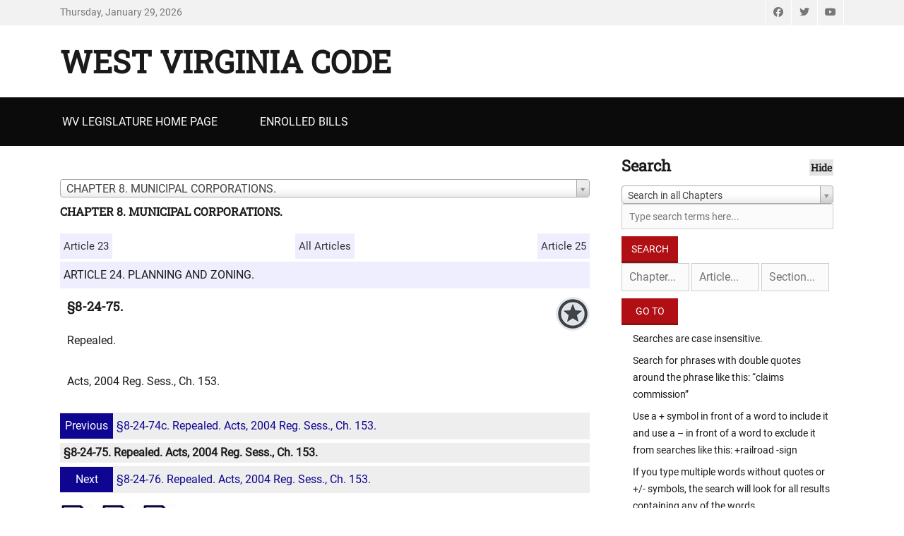

--- FILE ---
content_type: text/html; charset=UTF-8
request_url: https://code.wvlegislature.gov/8-24-75/
body_size: 40039
content:
		<!DOCTYPE html>
		<html lang="en-US">
		
<head>
		<meta charset="UTF-8">
		<meta name="viewport" content="width=device-width, initial-scale=1, minimum-scale=1">
		<link rel="profile" href="http://gmpg.org/xfn/11">
		<meta name='robots' content='max-image-preview:large' />
	<style>img:is([sizes="auto" i], [sizes^="auto," i]) { contain-intrinsic-size: 3000px 1500px }</style>
	<link rel='dns-prefetch' href='//ajax.googleapis.com' />
<link rel="alternate" type="application/rss+xml" title="West Virginia Code &raquo; Feed" href="https://code.wvlegislature.gov/feed" />
<link rel="alternate" type="application/rss+xml" title="West Virginia Code &raquo; Comments Feed" href="https://code.wvlegislature.gov/comments/feed" />
<script type="text/javascript">
/* <![CDATA[ */
window._wpemojiSettings = {"baseUrl":"https:\/\/s.w.org\/images\/core\/emoji\/16.0.1\/72x72\/","ext":".png","svgUrl":"https:\/\/s.w.org\/images\/core\/emoji\/16.0.1\/svg\/","svgExt":".svg","source":{"concatemoji":"https:\/\/code.wvlegislature.gov\/wp-includes\/js\/wp-emoji-release.min.js?ver=628dc6f4983e3b80e0d2406a26ab9ed9"}};
/*! This file is auto-generated */
!function(s,n){var o,i,e;function c(e){try{var t={supportTests:e,timestamp:(new Date).valueOf()};sessionStorage.setItem(o,JSON.stringify(t))}catch(e){}}function p(e,t,n){e.clearRect(0,0,e.canvas.width,e.canvas.height),e.fillText(t,0,0);var t=new Uint32Array(e.getImageData(0,0,e.canvas.width,e.canvas.height).data),a=(e.clearRect(0,0,e.canvas.width,e.canvas.height),e.fillText(n,0,0),new Uint32Array(e.getImageData(0,0,e.canvas.width,e.canvas.height).data));return t.every(function(e,t){return e===a[t]})}function u(e,t){e.clearRect(0,0,e.canvas.width,e.canvas.height),e.fillText(t,0,0);for(var n=e.getImageData(16,16,1,1),a=0;a<n.data.length;a++)if(0!==n.data[a])return!1;return!0}function f(e,t,n,a){switch(t){case"flag":return n(e,"\ud83c\udff3\ufe0f\u200d\u26a7\ufe0f","\ud83c\udff3\ufe0f\u200b\u26a7\ufe0f")?!1:!n(e,"\ud83c\udde8\ud83c\uddf6","\ud83c\udde8\u200b\ud83c\uddf6")&&!n(e,"\ud83c\udff4\udb40\udc67\udb40\udc62\udb40\udc65\udb40\udc6e\udb40\udc67\udb40\udc7f","\ud83c\udff4\u200b\udb40\udc67\u200b\udb40\udc62\u200b\udb40\udc65\u200b\udb40\udc6e\u200b\udb40\udc67\u200b\udb40\udc7f");case"emoji":return!a(e,"\ud83e\udedf")}return!1}function g(e,t,n,a){var r="undefined"!=typeof WorkerGlobalScope&&self instanceof WorkerGlobalScope?new OffscreenCanvas(300,150):s.createElement("canvas"),o=r.getContext("2d",{willReadFrequently:!0}),i=(o.textBaseline="top",o.font="600 32px Arial",{});return e.forEach(function(e){i[e]=t(o,e,n,a)}),i}function t(e){var t=s.createElement("script");t.src=e,t.defer=!0,s.head.appendChild(t)}"undefined"!=typeof Promise&&(o="wpEmojiSettingsSupports",i=["flag","emoji"],n.supports={everything:!0,everythingExceptFlag:!0},e=new Promise(function(e){s.addEventListener("DOMContentLoaded",e,{once:!0})}),new Promise(function(t){var n=function(){try{var e=JSON.parse(sessionStorage.getItem(o));if("object"==typeof e&&"number"==typeof e.timestamp&&(new Date).valueOf()<e.timestamp+604800&&"object"==typeof e.supportTests)return e.supportTests}catch(e){}return null}();if(!n){if("undefined"!=typeof Worker&&"undefined"!=typeof OffscreenCanvas&&"undefined"!=typeof URL&&URL.createObjectURL&&"undefined"!=typeof Blob)try{var e="postMessage("+g.toString()+"("+[JSON.stringify(i),f.toString(),p.toString(),u.toString()].join(",")+"));",a=new Blob([e],{type:"text/javascript"}),r=new Worker(URL.createObjectURL(a),{name:"wpTestEmojiSupports"});return void(r.onmessage=function(e){c(n=e.data),r.terminate(),t(n)})}catch(e){}c(n=g(i,f,p,u))}t(n)}).then(function(e){for(var t in e)n.supports[t]=e[t],n.supports.everything=n.supports.everything&&n.supports[t],"flag"!==t&&(n.supports.everythingExceptFlag=n.supports.everythingExceptFlag&&n.supports[t]);n.supports.everythingExceptFlag=n.supports.everythingExceptFlag&&!n.supports.flag,n.DOMReady=!1,n.readyCallback=function(){n.DOMReady=!0}}).then(function(){return e}).then(function(){var e;n.supports.everything||(n.readyCallback(),(e=n.source||{}).concatemoji?t(e.concatemoji):e.wpemoji&&e.twemoji&&(t(e.twemoji),t(e.wpemoji)))}))}((window,document),window._wpemojiSettings);
/* ]]> */
</script>
<link rel='stylesheet' id='select2-css' href='https://code.wvlegislature.gov/wp-content/themes/decreechildtheme/css/select2.css?ver=3.4.8' type='text/css' media='all' />
<link rel='stylesheet' id='jquery_ui-css' href='//ajax.googleapis.com/ajax/libs/jqueryui/1.8/themes/base/jquery-ui.css?ver=628dc6f4983e3b80e0d2406a26ab9ed9' type='text/css' media='all' />
<link rel='stylesheet' id='jquery-ui-sm-css' href='//ajax.googleapis.com/ajax/libs/jqueryui/1.8.2/themes/smoothness/jquery-ui.css?ver=628dc6f4983e3b80e0d2406a26ab9ed9' type='text/css' media='all' />
<style id='wp-emoji-styles-inline-css' type='text/css'>

	img.wp-smiley, img.emoji {
		display: inline !important;
		border: none !important;
		box-shadow: none !important;
		height: 1em !important;
		width: 1em !important;
		margin: 0 0.07em !important;
		vertical-align: -0.1em !important;
		background: none !important;
		padding: 0 !important;
	}
</style>
<style id='classic-theme-styles-inline-css' type='text/css'>
/*! This file is auto-generated */
.wp-block-button__link{color:#fff;background-color:#32373c;border-radius:9999px;box-shadow:none;text-decoration:none;padding:calc(.667em + 2px) calc(1.333em + 2px);font-size:1.125em}.wp-block-file__button{background:#32373c;color:#fff;text-decoration:none}
</style>
<link rel='stylesheet' id='parent-style-css' href='https://code.wvlegislature.gov/wp-content/themes/decree/style.css?ver=628dc6f4983e3b80e0d2406a26ab9ed9' type='text/css' media='all' />
<link rel='stylesheet' id='decree-web-font-css' href='https://code.wvlegislature.gov/wp-content/fonts/03810675eadf50f7048ec52ccff400fd.css' type='text/css' media='all' />
<link rel='stylesheet' id='decree-style-css' href='https://code.wvlegislature.gov/wp-content/themes/decreechildtheme/style.css?ver=2.2.0' type='text/css' media='all' />
<link rel='stylesheet' id='decree-block-style-css' href='https://code.wvlegislature.gov/wp-content/themes/decree/css/blocks.css?ver=1.0' type='text/css' media='all' />
<link rel='stylesheet' id='font-awesome-css' href='https://code.wvlegislature.gov/wp-content/themes/decree/css/font-awesome/css/all.min.css?ver=6.4.2' type='text/css' media='all' />
<script type="text/javascript" src="https://code.wvlegislature.gov/wp-includes/js/jquery/jquery.min.js?ver=3.7.1" id="jquery-core-js"></script>
<script type="text/javascript" src="https://code.wvlegislature.gov/wp-includes/js/jquery/jquery-migrate.min.js?ver=3.4.1" id="jquery-migrate-js"></script>
<link rel="https://api.w.org/" href="https://code.wvlegislature.gov/wp-json/" /><link rel="EditURI" type="application/rsd+xml" title="RSD" href="https://code.wvlegislature.gov/xmlrpc.php?rsd" />


	<title>West Virginia Code | &sect;8-24-75</title>
	<meta name='description' content='§8-24-75.' />
	<meta name='twitter:card' value='summary'>
	<meta property='og:title' content='West Virginia Code Section 8-24-75' />
	<meta property='og:type' content='article' />
	<meta property='fb:app_id' content='172477101741' />
	<meta property='og:url' content='https://code.wvlegislature.gov/8-24-75/' />
	<meta property='og:image' content='https://code.wvlegislature.gov/codeimg.php?str=8-24-75' />
	<meta property='og:site_name' content='West Virginia Code' />
	<meta property='og:description' content='§8-24-75.' /><link rel="icon" href="https://code.wvlegislature.gov/wp-content/uploads/2020/06/wvstateseal320-80x80.png" sizes="32x32" />
<link rel="icon" href="https://code.wvlegislature.gov/wp-content/uploads/2020/06/wvstateseal320-300x300.png" sizes="192x192" />
<link rel="apple-touch-icon" href="https://code.wvlegislature.gov/wp-content/uploads/2020/06/wvstateseal320-300x300.png" />
<meta name="msapplication-TileImage" content="https://code.wvlegislature.gov/wp-content/uploads/2020/06/wvstateseal320-300x300.png" />
</head>

<body class="home blog wp-embed-responsive wp-theme-decree wp-child-theme-decreechildtheme layout-two-columns content-left excerpt mobile-menu-one news-ticker-above-content active-header-right">


		<div id="page" class="hfeed site">
				<div id="header-top" class="header-top-bar">
			<div class="wrapper">
				<div class="date ctdate">Thursday, January 29, 2026</div>				<div id="header-top-menu" class="menu-header-top">
					<div class="header-right-social-icons widget_decree_social_icons">
						<a class="font-awesome fa-brands fa-facebook" target="_blank" title="Facebook" href="https://www.facebook.com/wvlegislature/"><span class="screen-reader-text">Facebook</span> </a><a class="font-awesome fa-brands fa-twitter" target="_blank" title="Twitter" href="https://twitter.com/wvlegislature/"><span class="screen-reader-text">Twitter</span> </a><a class="font-awesome fa-brands fa-youtube" target="_blank" title="YouTube" href="https://www.youtube.com/channel/UCyawg6i7FZaV8hH-e3c8zlQ"><span class="screen-reader-text">YouTube</span> </a>					</div><!-- #header-right-social-icons -->
				</div><!-- #header-top-menu -->
							</div><!-- .wrapper -->
		</div><!-- #header-top -->
				<header id="masthead" class="site-header">
			<div class="wrapper">
		<div id="site-branding">
		<div id="site-header"><h1 class="site-title"><a href="https://code.wvlegislature.gov/">West Virginia Code</a></h1><p class="site-description"></p>
		</div><!-- #site-header --></div><!-- #site-branding-->


<aside class="sidebar sidebar-header-right widget-area">
	</aside><!-- .sidebar .header-sidebar .widget-area -->

			</div><!-- .wrapper -->
		</header><!-- #masthead -->
		<!-- Disable Header Image -->		<div id="primary-menu" class="menu-primary">
			<div class="wrapper">
				<button id="menu-toggle-primary" class="menu-toggle">Menu</button>

				<div id="site-header-menu">
					<nav id="site-navigation" class="main-navigation nav-primary search-enabled" role="navigation" aria-label="Primary Menu">
						<h3 class="screen-reader-text">Primary menu</h3>
						<ul id="menu-top" class="menu decree-nav-menu"><li id="menu-item-37" class="menu-item menu-item-type-custom menu-item-object-custom menu-item-37"><a href="https://www.wvlegislature.gov/">WV Legislature Home Page</a></li>
<li id="menu-item-120" class="menu-item menu-item-type-post_type menu-item-object-page menu-item-120"><a href="https://code.wvlegislature.gov/enrolled-bills">Enrolled Bills</a></li>
</ul>						<div id="search-toggle">
							<a class="screen-reader-text" href="#search-container">Search</a>
						</div>

						<div id="search-container" class="displaynone">
							
<form role="search" method="get" class="search-form" action="https://code.wvlegislature.gov/">
	<label>
		<span class="screen-reader-text">Search for:</span>
		<input type="search" class="search-field" placeholder="Search... " value="" name="s" title="Search for:">
	</label>
	<input type="submit" class="search-submit" value="Search">
</form>
						</div>
					</nav><!-- .nav-primary -->
				</div><!-- #site-header-menu -->
			</div><!-- .wrapper -->
		</div><!-- #primary-menu-wrapper -->
				<div id="content" class="site-content">
			<div class="wrapper">
			<div id="primary" class="content-area">
				<main id="main" class="site-main" role="main">
				
<article id="post-" class="">
	<!-- Page/Post Single Image Disabled or No Image set in Post Thumbnail -->	<div class="entry-container">
		<header class="entry-header">
			<h1 class="entry-title"></h1>
		</header><!-- .entry-header -->

		<div class="entry-content">
			<div id='chpsel-container' data-m='home' data-c='8' data-a='24' data-s='75' data-u='code.wvlegislature.gov/8-24-75/' style='margin:0 0 20px'>
						<a id='codetop'></a><select id='sel-chapter' autocomplete='off'>
<option value='1'>CHAPTER 1. THE STATE AND ITS SUBDIVISIONS.</option>
<option value='2'>CHAPTER 2. COMMON LAW, STATUTES, LEGAL HOLIDAYS, DEFINITIONS AND LEGAL CAPACITY.</option>
<option value='3'>CHAPTER 3. ELECTIONS.</option>
<option value='4'>CHAPTER 4. THE LEGISLATURE.</option>
<option value='5'>CHAPTER 5. GENERAL POWERS AND AUTHORITY OF THE GOVERNOR, SECRETARY OF STATE AND ATTORNEY GENERAL; BOARD OF PUBLIC WORKS; MISCELLANEOUS AGENCIES, COMMISSIONS, OFFICES, PROGRAMS, ETC.</option>
<option value='5A'>CHAPTER 5A. DEPARTMENT OF ADMINISTRATION.</option>
<option value='5B'>CHAPTER 5B. ECONOMIC DEVELOPMENT ACT OF 1985.</option>
<option value='5C'>CHAPTER 5C. BASIC ASSISTANCE FOR INDUSTRY AND TRADE.</option>
<option value='5D'>CHAPTER 5D. PUBLIC ENERGY AUTHORITY ACT.</option>
<option value='5E'>CHAPTER 5E. VENTURE CAPITAL COMPANY.</option>
<option value='5F'>CHAPTER 5F. REORGANIZATION OF THE EXECUTIVE BRANCH OF STATE GOVERNMENT.</option>
<option value='5G'>CHAPTER 5G. PROCUREMENT OF ARCHITECT-ENGINEER SERVICES BY STATE AND ITS SUBDIVISIONS.</option>
<option value='5H'>CHAPTER 5H. SURVIVOR BENEFITS.</option>
<option value='6'>CHAPTER 6. GENERAL PROVISIONS RESPECTING OFFICERS.</option>
<option value='6A'>CHAPTER 6A. EXECUTIVE AND JUDICIAL SUCCESSION.</option>
<option value='6B'>CHAPTER 6B. PUBLIC OFFICERS AND EMPLOYEES; ETHICS; CONFLICTS OF INTEREST; FINANCIAL DISCLOSURE.</option>
<option value='6C'>CHAPTER 6C. PUBLIC EMPLOYEES.</option>
<option value='6D'>CHAPTER 6D. PUBLIC CONTRACTS.</option>
<option value='7'>CHAPTER 7. COUNTY COMMISSIONS AND OFFICERS.</option>
<option value='7A'>CHAPTER 7A. CONSOLIDATED LOCAL GOVERNMENT.</option>
<option value='8' selected>CHAPTER 8. MUNICIPAL CORPORATIONS.</option>
<option value='8A'>CHAPTER 8A. LAND USE PLANNING.</option>
<option value='9'>CHAPTER 9. HUMAN SERVICES.</option>
<option value='9A'>CHAPTER 9A. VETERANS' AFFAIRS.</option>
<option value='10'>CHAPTER 10. PUBLIC LIBRARIES; PUBLIC RECREATION; ATHLETIC ESTABLISHMENTS; MONUMENTS AND MEMORIALS; ROSTER OF SERVICEMEN; EDUCATIONAL BROADCASTING AUTHORITY.</option>
<option value='11'>CHAPTER 11. TAXATION.</option>
<option value='11A'>CHAPTER 11A. COLLECTION AND ENFORCEMENT OF PROPERTY TAXES.</option>
<option value='11B'>CHAPTER 11B. DEPARTMENT OF REVENUE.</option>
<option value='12'>CHAPTER 12. PUBLIC MONEYS AND SECURITIES.</option>
<option value='13'>CHAPTER 13. PUBLIC BONDED INDEBTEDNESS.</option>
<option value='14'>CHAPTER 14. CLAIMS DUE AND AGAINST THE STATE.</option>
<option value='15'>CHAPTER 15. PUBLIC SAFETY.</option>
<option value='15A'>CHAPTER 15A. DEPARTMENT OF HOMELAND SECURITY.</option>
<option value='16'>CHAPTER 16. PUBLIC HEALTH.</option>
<option value='16A'>CHAPTER 16A. MEDICAL CANNABIS ACT.</option>
<option value='16B'>CHAPTER 16B. INSPECTOR GENERAL.</option>
<option value='17'>CHAPTER 17. ROADS AND HIGHWAYS.</option>
<option value='17A'>CHAPTER 17A. MOTOR VEHICLE ADMINISTRATION, REGISTRATION, CERTIFICATE OF TITLE, AND ANTITHEFT PROVISIONS.</option>
<option value='17B'>CHAPTER 17B. MOTOR VEHICLE DRIVER'S LICENSES.</option>
<option value='17C'>CHAPTER 17C. TRAFFIC REGULATIONS AND LAWS OF THE ROAD.</option>
<option value='17D'>CHAPTER 17D. MOTOR VEHICLE SAFETY RESPONSIBILITY LAW.</option>
<option value='17E'>CHAPTER 17E. UNIFORM COMMERCIAL DRIVER'S LICENSE ACT.</option>
<option value='17F'>CHAPTER 17F. ALL-TERRAIN VEHICLES.</option>
<option value='17G'>CHAPTER 17G. RACIAL PROFILING DATA COLLECTION ACT.</option>
<option value='17H'>CHAPTER 17H. FULLY AUTONOMOUS VEHICLE ACT.</option>
<option value='18'>CHAPTER 18. EDUCATION.</option>
<option value='18A'>CHAPTER 18A. SCHOOL PERSONNEL.</option>
<option value='18B'>CHAPTER 18B. HIGHER EDUCATION.</option>
<option value='18C'>CHAPTER 18C. STUDENT LOANS; SCHOLARSHIPS AND STATE AID.</option>
<option value='19'>CHAPTER 19. AGRICULTURE.</option>
<option value='20'>CHAPTER 20. NATURAL RESOURCES.</option>
<option value='21'>CHAPTER 21.  LABOR</option>
<option value='21A'>CHAPTER 21A. UNEMPLOYMENT COMPENSATION.</option>
<option value='22'>CHAPTER 22. ENVIRONMENTAL RESOURCES.</option>
<option value='22A'>CHAPTER 22A. MINERS' HEALTH, SAFETY AND TRAINING.</option>
<option value='22B'>CHAPTER 22B. ENVIRONMENTAL BOARDS.</option>
<option value='22C'>CHAPTER 22C. ENVIRONMENTAL RESOURCES; BOARDS, AUTHORITIES, COMMISSIONS AND COMPACTS.</option>
<option value='23'>CHAPTER 23. WORKERS' COMPENSATION.</option>
<option value='24'>CHAPTER 24. PUBLIC SERVICE COMMISSION.</option>
<option value='24A'>CHAPTER 24A. COMMERCIAL MOTOR CARRIERS.</option>
<option value='24B'>CHAPTER 24B. GAS PIPELINE SAFETY.</option>
<option value='24C'>CHAPTER 24C. UNDERGROUND FACILITIES DAMAGE PREVENTION.</option>
<option value='24D'>CHAPTER 24D. CABLE TELEVISION.</option>
<option value='24E'>CHAPTER 24E. STATEWIDE ADDRESSING AND MAPPING.</option>
<option value='24F'>CHAPTER 24F. VETERANS' GRAVE MARKERS.</option>
<option value='25'>CHAPTER 25. DIVISION OF CORRECTIONS.</option>
<option value='26'>CHAPTER 26. STATE HEALTH FACILITIES.
</option>
<option value='27'>CHAPTER 27. MENTALLY ILL PERSONS.</option>
<option value='28'>CHAPTER 28. STATE CORRECTIONAL AND PENAL INSTITUTIONS.</option>
<option value='29'>CHAPTER 29. MISCELLANEOUS BOARDS AND OFFICERS.</option>
<option value='29A'>CHAPTER 29A. STATE ADMINISTRATIVE PROCEDURES ACT.</option>
<option value='29B'>CHAPTER 29B. FREEDOM OF INFORMATION.</option>
<option value='29C'>CHAPTER 29C. UNIFORM NOTARY ACT.</option>
<option value='30'>CHAPTER 30. PROFESSIONS AND OCCUPATIONS.</option>
<option value='31'>CHAPTER 31. CORPORATIONS.</option>
<option value='31A'>CHAPTER 31A. BANKS AND BANKING.</option>
<option value='31B'>CHAPTER 31B. UNIFORM LIMITED LIABILITY COMPANY ACT.</option>
<option value='31C'>CHAPTER 31C. CREDIT UNIONS.</option>
<option value='31D'>CHAPTER 31D. WEST VIRGINIA BUSINESS CORPORATION ACT.</option>
<option value='31E'>CHAPTER 31E. WEST VIRGINIA NONPROFIT CORPORATION ACT.</option>
<option value='31F'>CHAPTER 31F. WEST VIRGINIA BENEFIT CORPORATION ACT.</option>
<option value='31G'>CHAPTER 31G. BROADBAND ENHANCEMENT AND EXPANSION POLICIES.</option>
<option value='31H'>CHAPTER 31H. SMALL WIRELESS FACILITIES DEPLOYMENT ACT.</option>
<option value='31I'>CHAPTER 31I. TRUST COMPANIES.</option>
<option value='31J'>CHAPTER 31J. WIRELESS TOWER FACILITIES.</option>
<option value='32'>CHAPTER 32. UNIFORM SECURITIES ACT.</option>
<option value='32A'>CHAPTER 32A. LAND SALES; FALSE ADVERTISING; ISSUANCE AND SALE OF CHECKS, DRAFTS, MONEY ORDERS, ETC.</option>
<option value='32B'>CHAPTER 32B. THE WEST VIRGINIA COMMODITIES ACT.</option>
<option value='33'>CHAPTER 33.  INSURANCE.</option>
<option value='34'>CHAPTER 34. ESTRAYS, DRIFT AND DERELICT PROPERTY.</option>
<option value='35'>CHAPTER 35. PROPERTY OF RELIGIOUS, EDUCATIONAL AND CHARITABLE ORGANIZATIONS.</option>
<option value='35A'>CHAPTER 35A. NAMES, EMBLEMS, ETC., OF ASSOCIATIONS, LODGES, ETC.</option>
<option value='36'>CHAPTER 36. ESTATES AND PROPERTY.</option>
<option value='36A'>CHAPTER 36A. CONDOMINIUMS AND UNIT PROPERTY.</option>
<option value='36B'>CHAPTER 36B. UNIFORM COMMON INTEREST OWNERSHIP ACT.</option>
<option value='37'>CHAPTER 37. REAL PROPERTY.</option>
<option value='37A'>CHAPTER 37A. ZONING.</option>
<option value='37B'>﻿CHAPTER 37B. MINERAL DEVELOPMENT.</option>
<option value='37C'>CHAPTER 37C. MINERAL DEVELOPMENT.</option>
<option value='38'>CHAPTER 38. LIENS.</option>
<option value='39'>CHAPTER 39. RECORDS AND PAPERS.</option>
<option value='39A'>CHAPTER 39A. ELECTRONIC COMMERCE.</option>
<option value='39B'>CHAPTER 39B. UNIFORM POWER OF ATTORNEY ACT.</option>
<option value='40'>CHAPTER 40. ACTS VOID AS TO CREDITORS AND PURCHASERS.</option>
<option value='41'>CHAPTER 41. WILLS.</option>
<option value='42'>CHAPTER 42. DESCENT AND DISTRIBUTION.</option>
<option value='43'>CHAPTER 43. DOWER AND VALUATION OF LIFE ESTATES.</option>
<option value='44'>CHAPTER 44. ADMINISTRATION OF ESTATES AND TRUSTS.</option>
<option value='44A'>CHAPTER 44A. WEST VIRGINIA GUARDIANSHIP AND CONSERVATORSHIP ACT.</option>
<option value='44B'>CHAPTER 44B. UNIFORM PRINCIPAL AND INCOME ACT.</option>
<option value='44C'>CHAPTER 44C. UNIFORM ADULT GUARDIANSHIP AND PROTECTIVE PROCEEDINGS JURISDICTION ACT.</option>
<option value='44D'>CHAPTER 44D. UNIFORM TRUST CODE.</option>
<option value='45'>CHAPTER 45. SURETYSHIP AND GUARANTY.</option>
<option value='46'>CHAPTER 46. UNIFORM COMMERCIAL CODE.</option>
<option value='46A'>CHAPTER 46A. WEST VIRGINIA CONSUMER CREDIT AND PROTECTION ACT.</option>
<option value='46B'>CHAPTER 46B. REGULATION OF THE RENTAL OF CONSUMER GOODS UNDER RENT-TO-OWN AGREEMENTS.</option>
<option value='47'>CHAPTER 47. REGULATION OF TRADE.</option>
<option value='47A'>CHAPTER 47A. WEST VIRGINIA LENDING AND CREDIT RATE BOARD.</option>
<option value='47B'>CHAPTER 47B. UNIFORM PARTNERSHIP ACT.</option>
<option value='48'>CHAPTER 48. DOMESTIC RELATIONS.</option>
<option value='49'>CHAPTER 49. CHILD WELFARE.</option>
<option value='50'>CHAPTER 50. MAGISTRATE COURTS.</option>
<option value='51'>CHAPTER 51. COURTS AND THEIR OFFICERS.</option>
<option value='52'>CHAPTER 52. JURIES.</option>
<option value='53'>CHAPTER 53. EXTRAORDINARY REMEDIES.</option>
<option value='54'>CHAPTER 54. EMINENT DOMAIN.</option>
<option value='55'>CHAPTER 55. ACTIONS, SUITS AND ARBITRATION; JUDICIAL SALE.</option>
<option value='56'>CHAPTER 56. PLEADING AND PRACTICE.</option>
<option value='57'>CHAPTER 57. EVIDENCE AND WITNESSES.</option>
<option value='58'>CHAPTER 58. APPEAL AND ERROR.</option>
<option value='59'>CHAPTER 59. FEES, ALLOWANCES AND COSTS; NEWSPAPERS; LEGAL ADVERTISEMENTS.</option>
<option value='60'>CHAPTER 60. STATE CONTROL OF ALCOHOLIC LIQUORS.</option>
<option value='60A'>CHAPTER 60A. UNIFORM CONTROLLED SUBSTANCES ACT.</option>
<option value='60B'>CHAPTER 60B. DONATED DRUG REPOSITORY PROGRAM.
		</option>
<option value='61'>CHAPTER 61. CRIMES AND THEIR PUNISHMENT.</option>
<option value='62'>CHAPTER 62. CRIMINAL PROCEDURE.</option>
<option value='63'>CHAPTER 63. REPEAL OF STATUTES.</option>
<option value='64'>CHAPTER 64. LEGISLATIVE RULES.</option>
</select><h3 style='font-size:16px;margin:10px 0;'>CHAPTER 8. MUNICIPAL CORPORATIONS.</h3>
						</div>
						<div id='results-box'><div class='art-prev-next-box'><div class='art-prev'><a href='/8-23/'>Article 23</a></div><span class='art-mid' data-crnt='3610'><a href='/8/'>All Articles</a></span><div class='art-next'><a href='/8-25/'>Article 25</a></div></div><div style='clear:both'></div><div id='ah-24' class='art-head'>ARTICLE 24. PLANNING AND ZONING.</div><div class='sec-head' data-id='ah-24'>
									
									
									<div class='sectiontext hid'><h4>§8-24-75.</h4>
		<p>Repealed.</p><p>Acts, 2004 Reg. Sess., Ch. 153.</p></div></div><div><div class='secdiv prev' data-c='8' data-a='24' data-s='74C'><a href='/8-24-74C/'><span>Previous</span>§8-24-74c.
Repealed.
Acts, 2004 Reg. Sess., Ch. 153.</a></div><div class='secdiv curr' data-c='8' data-a='24' data-s='75'>§8-24-75.
Repealed.
Acts, 2004 Reg. Sess., Ch. 153.</div><div class='secdiv next' data-c='8' data-a='24' data-s='76'><a href='/8-24-76/'><span>Next</span>§8-24-76.
Repealed.
Acts, 2004 Reg. Sess., Ch. 153.</a></div></div>
					<div class='code-icon-box'>
					  <a href='/email/8-24-75/'><img src='https://code.wvlegislature.gov/wp-content/themes/decreechildtheme/images/email125x125.png' class='code-icons'></a>
					  <a href='/pdf/8-24-75/'><img src='https://code.wvlegislature.gov/wp-content/themes/decreechildtheme/images/pdf125x125.png' class='code-icons'></a>
					  <img id='gendocx' src='https://code.wvlegislature.gov/wp-content/themes/decreechildtheme/images/docx125x125.png' class='code-icons'>
					  </div>
					  </div><!-- #results-box -->
					  <div id='results-box-loader' style='display:none'><h3>Loading Articles</h3><img src='https://code.wvlegislature.gov/wp-content/themes/decreechildtheme/images/big-loading-circle.gif'></div>
					  <div style='clear:both'></div><div id='duration' style='display:none'>3.0353589057922</div><div id="download-area"></div>
		</div><!-- .entry-content -->
			</div><!-- .entry-container -->
	<div id='favbuttoncontainer' class='hid'>
		<img class='savemycode' src='https://code.wvlegislature.gov/wp-content/themes/decreechildtheme/images/favorites-icon-48.png' data-a='https://code.wvlegislature.gov/wp-content/themes/decreechildtheme/images/favorites-icon-48.png' data-b='https://code.wvlegislature.gov/wp-content/themes/decreechildtheme/images/favorites-icon-48-checked.png'>		<div class='cb'></div>
	</div><img class=''>
</article><!-- #post-## -->

<div id='codeaffected' class='hid'>
		<section id='text-9999' class='widget widget_text' style=''>
			<div class='widget-wrap'>
				<h2 class='widget-title'>Bill History For &sect;8-24-75</h2>
				<div class='textwidget'><div style='margin:0 0 10px'><a href='//www.wvlegislature.gov/bill_status/bills_history.cfm?input=454&year=2004&sessiontype=RS&btype=bill' style='line-height:1.3'>
					<div style='font-size:15px;font-variant:small-caps;color:blue'>2004 Regular Session</div>
					<div style='font-size:14px'>SB454</div>
					</a>
					</div><div style='margin:0 0 10px'><a href='//www.wvlegislature.gov/bill_status/bills_history.cfm?input=209&year=2000&sessiontype=RS&btype=bill' style='line-height:1.3'>
					<div style='font-size:15px;font-variant:small-caps;color:blue'>2000 Regular Session</div>
					<div style='font-size:14px'>SB209</div>
					</a>
					</div><div style='margin:0 0 10px'>
					<div style='font-size:15px;font-variant:small-caps;color:blue'>1982 Regular Session</div>
					<div style='font-size:14px'>HB1216</div>
					</a>
					</div></div>
			</div>
		</section></div><div id='codebills' class='hid'>
		<section id='text-7777' class='widget widget_text' style=''>
			<div class='widget-wrap'>
				<h2 class='widget-title'>Signed Bills For &sect;8-24-75</h2>
				<div class='textwidget'><div style='margin:0 0 10px'>
						<a href='//code.wvlegislature.gov/signed_bills/2004\2004-RS-SB454-SUB2 ENR_signed.pdf' style='line-height:1.3'>
							<div style='font-size:15px;font-variant:small-caps;color:blue'>2004 Regular Session</div>
							<div style='font-size:14px'>Enrolled Committee Substitute for Committee Substitute for Senate Bill 454</div>
						</a>
					</div><div style='margin:0 0 10px'>
						<a href='//code.wvlegislature.gov/signed_bills/2000\2000-RS-SB209-SUB2 ENR_signed.pdf' style='line-height:1.3'>
							<div style='font-size:15px;font-variant:small-caps;color:blue'>2000 Regular Session</div>
							<div style='font-size:14px'>Enrolled Committee Substitute for Committee Substitute for Senate Bill 209</div>
						</a>
					</div><div style='margin:0 0 10px'>
						<a href='//code.wvlegislature.gov/signed_bills/1982\1982-RS-HB1216-SUB ENR_signed.pdf' style='line-height:1.3'>
							<div style='font-size:15px;font-variant:small-caps;color:blue'>1982 Regular Session</div>
							<div style='font-size:14px'>Enrolled Committee Substitute for House Bill 1216</div>
						</a>
					</div></div>
			</div>
		</section></div>	
		</main><!-- #main -->
				</div><!-- #primary -->
			<aside class="sidebar sidebar-primary widget-area" role="complementary">
		<section id="text-5" class="widget widget_text"><div class="widget-wrap"><h2 class="widget-title">Search</h2>			<div class="textwidget"><div><form id='srchform' action='/' method='get' role='search'>
			<select style='width:300px' id='chptsel' name='q'>
				<option value='all'>Search in all Chapters</option><option value='1'>Search in Chapter 1</option><option value='2'>Search in Chapter 2</option><option value='3'>Search in Chapter 3</option><option value='4'>Search in Chapter 4</option><option value='5'>Search in Chapter 5</option><option value='5A'>Search in Chapter 5A</option><option value='5B'>Search in Chapter 5B</option><option value='5C'>Search in Chapter 5C</option><option value='5D'>Search in Chapter 5D</option><option value='5E'>Search in Chapter 5E</option><option value='5F'>Search in Chapter 5F</option><option value='5G'>Search in Chapter 5G</option><option value='5H'>Search in Chapter 5H</option><option value='6'>Search in Chapter 6</option><option value='6A'>Search in Chapter 6A</option><option value='6B'>Search in Chapter 6B</option><option value='6C'>Search in Chapter 6C</option><option value='6D'>Search in Chapter 6D</option><option value='7'>Search in Chapter 7</option><option value='7A'>Search in Chapter 7A</option><option value='8'>Search in Chapter 8</option><option value='8A'>Search in Chapter 8A</option><option value='9'>Search in Chapter 9</option><option value='9A'>Search in Chapter 9A</option><option value='10'>Search in Chapter 10</option><option value='11'>Search in Chapter 11</option><option value='11A'>Search in Chapter 11A</option><option value='11B'>Search in Chapter 11B</option><option value='12'>Search in Chapter 12</option><option value='13'>Search in Chapter 13</option><option value='14'>Search in Chapter 14</option><option value='15'>Search in Chapter 15</option><option value='15A'>Search in Chapter 15A</option><option value='16'>Search in Chapter 16</option><option value='16A'>Search in Chapter 16A</option><option value='16B'>Search in Chapter 16B</option><option value='17'>Search in Chapter 17</option><option value='17A'>Search in Chapter 17A</option><option value='17B'>Search in Chapter 17B</option><option value='17C'>Search in Chapter 17C</option><option value='17D'>Search in Chapter 17D</option><option value='17E'>Search in Chapter 17E</option><option value='17F'>Search in Chapter 17F</option><option value='17G'>Search in Chapter 17G</option><option value='17H'>Search in Chapter 17H</option><option value='18'>Search in Chapter 18</option><option value='18A'>Search in Chapter 18A</option><option value='18B'>Search in Chapter 18B</option><option value='18C'>Search in Chapter 18C</option><option value='19'>Search in Chapter 19</option><option value='20'>Search in Chapter 20</option><option value='21'>Search in Chapter 21</option><option value='21A'>Search in Chapter 21A</option><option value='22'>Search in Chapter 22</option><option value='22A'>Search in Chapter 22A</option><option value='22B'>Search in Chapter 22B</option><option value='22C'>Search in Chapter 22C</option><option value='23'>Search in Chapter 23</option><option value='24'>Search in Chapter 24</option><option value='24A'>Search in Chapter 24A</option><option value='24B'>Search in Chapter 24B</option><option value='24C'>Search in Chapter 24C</option><option value='24D'>Search in Chapter 24D</option><option value='24E'>Search in Chapter 24E</option><option value='24F'>Search in Chapter 24F</option><option value='25'>Search in Chapter 25</option><option value='26'>Search in Chapter 26</option><option value='27'>Search in Chapter 27</option><option value='28'>Search in Chapter 28</option><option value='29'>Search in Chapter 29</option><option value='29A'>Search in Chapter 29A</option><option value='29B'>Search in Chapter 29B</option><option value='29C'>Search in Chapter 29C</option><option value='30'>Search in Chapter 30</option><option value='31'>Search in Chapter 31</option><option value='31A'>Search in Chapter 31A</option><option value='31B'>Search in Chapter 31B</option><option value='31C'>Search in Chapter 31C</option><option value='31D'>Search in Chapter 31D</option><option value='31E'>Search in Chapter 31E</option><option value='31F'>Search in Chapter 31F</option><option value='31G'>Search in Chapter 31G</option><option value='31H'>Search in Chapter 31H</option><option value='31I'>Search in Chapter 31I</option><option value='31J'>Search in Chapter 31J</option><option value='32'>Search in Chapter 32</option><option value='32A'>Search in Chapter 32A</option><option value='32B'>Search in Chapter 32B</option><option value='33'>Search in Chapter 33</option><option value='34'>Search in Chapter 34</option><option value='35'>Search in Chapter 35</option><option value='35A'>Search in Chapter 35A</option><option value='36'>Search in Chapter 36</option><option value='36A'>Search in Chapter 36A</option><option value='36B'>Search in Chapter 36B</option><option value='37'>Search in Chapter 37</option><option value='37A'>Search in Chapter 37A</option><option value='37B'>Search in Chapter 37B</option><option value='37C'>Search in Chapter 37C</option><option value='38'>Search in Chapter 38</option><option value='39'>Search in Chapter 39</option><option value='39A'>Search in Chapter 39A</option><option value='39B'>Search in Chapter 39B</option><option value='40'>Search in Chapter 40</option><option value='41'>Search in Chapter 41</option><option value='42'>Search in Chapter 42</option><option value='43'>Search in Chapter 43</option><option value='44'>Search in Chapter 44</option><option value='44A'>Search in Chapter 44A</option><option value='44B'>Search in Chapter 44B</option><option value='44C'>Search in Chapter 44C</option><option value='44D'>Search in Chapter 44D</option><option value='45'>Search in Chapter 45</option><option value='46'>Search in Chapter 46</option><option value='46A'>Search in Chapter 46A</option><option value='46B'>Search in Chapter 46B</option><option value='47'>Search in Chapter 47</option><option value='47A'>Search in Chapter 47A</option><option value='47B'>Search in Chapter 47B</option><option value='48'>Search in Chapter 48</option><option value='49'>Search in Chapter 49</option><option value='50'>Search in Chapter 50</option><option value='51'>Search in Chapter 51</option><option value='52'>Search in Chapter 52</option><option value='53'>Search in Chapter 53</option><option value='54'>Search in Chapter 54</option><option value='55'>Search in Chapter 55</option><option value='56'>Search in Chapter 56</option><option value='57'>Search in Chapter 57</option><option value='58'>Search in Chapter 58</option><option value='59'>Search in Chapter 59</option><option value='60'>Search in Chapter 60</option><option value='60A'>Search in Chapter 60A</option><option value='60B'>Search in Chapter 60B</option><option value='61'>Search in Chapter 61</option><option value='62'>Search in Chapter 62</option><option value='63'>Search in Chapter 63</option><option value='64'>Search in Chapter 64</option></select>
		<input style='width:100%' class='search-field' placeholder='Type search terms here... ' value='' name='s' title='Search for:' type='search'>
			<input id='main-search-button' type='submit' name='' value='Search'>
		</form><input style='width:32%' id='go-chp' class='go-field' placeholder='Chapter...' value='' name='s-chp' type='text'>
		  <input style='width:32%' id='go-art' class='go-field' placeholder='Article...' value='' name='s-art' type='text'>
		  <input style='width:32%' id='go-sec' class='go-field' placeholder='Section...' value='' name='s-sec' type='text'>
		  <input id='url-go-button' type='submit' name='' value='Go To'></div>
<ul>
<li>Searches are case insensitive.</li>
<li>Search for phrases with double quotes around the phrase like this: &#8220;claims commission&#8221;</li>
<li>Use a + symbol in front of a word to include it and use a &#8211; in front of a word to exclude it from searches like this: +railroad -sign</li>
<li>If you type multiple words without quotes or +/- symbols, the search will look for all results containing any of the words</li>
</ul>
</div>
		</div><!-- .widget-wrap --></section><!-- .widget --><section id="text-11" class="widget widget_text"><div class="widget-wrap"><h2 class="widget-title">My Saved WV Code</h2>			<div class="textwidget"><div id="text-mycode"></div>
</div>
		</div><!-- .widget-wrap --></section><!-- .widget -->	</aside><!-- .sidebar sidebar-primary widget-area -->
			</div><!-- .wrapper -->
		</div><!-- #content -->
				<footer id="colophon" class="site-footer" role="contentinfo">
					<div id="site-generator">
				<div class="wrapper">
				<div id='footer-content' class='copyright'>
Copyright © 2026 <a href='https://code.wvlegislature.gov/'>West Virginia Code</a>. These West Virginia Code sections are updated regularly as new legislation takes effect. For the effective date of an individual act of the WV Legislature and the Code sections affected by that act, please consult our <a href='https://www.wvlegislature.gov/Bill_Status/bill_status.cfm'>Bill Status database</a>.
</div>				</div><!-- .wrapper -->
			</div><!-- #site-generator -->
			</footer><!-- #colophon -->
				</div><!-- #page -->
		<a href="#masthead" id="scrollup"><span class="screen-reader-text">Scroll Up</span></a><script type="speculationrules">
{"prefetch":[{"source":"document","where":{"and":[{"href_matches":"\/*"},{"not":{"href_matches":["\/wp-*.php","\/wp-admin\/*","\/wp-content\/uploads\/*","\/wp-content\/*","\/wp-content\/plugins\/*","\/wp-content\/themes\/decreechildtheme\/*","\/wp-content\/themes\/decree\/*","\/*\\?(.+)"]}},{"not":{"selector_matches":"a[rel~=\"nofollow\"]"}},{"not":{"selector_matches":".no-prefetch, .no-prefetch a"}}]},"eagerness":"conservative"}]}
</script>
<script type="text/javascript" src="https://code.wvlegislature.gov/wp-content/themes/decree/js/navigation.min.js?ver=2.2.0" id="decree-navigation-js"></script>
<script type="text/javascript" src="https://code.wvlegislature.gov/wp-content/themes/decree/js/skip-link-focus-fix.min.js?ver=2.2.0" id="decree-skip-link-focus-fix-js"></script>
<script type="text/javascript" src="https://code.wvlegislature.gov/wp-content/themes/decree/js/jquery.cycle/jquery.cycle2.min.js?ver=2.1.5" id="jquery-cycle2-js"></script>
<script type="text/javascript" src="https://code.wvlegislature.gov/wp-content/themes/decree/js/jquery.cycle/jquery.cycle2.flip.min.js?ver=2.2.0" id="jquery-cycle2-flip-js"></script>
<script type="text/javascript" src="https://code.wvlegislature.gov/wp-content/themes/decree/js/scrollup.min.js?ver=20072014" id="decree-scrollup-js"></script>
<script type="text/javascript" src="https://code.wvlegislature.gov/wp-content/themes/decree/js/jquery.matchHeight.min.js?ver=20151215" id="jquery-match-height-js"></script>
<script type="text/javascript" id="decree-custom-scripts-js-extra">
/* <![CDATA[ */
var screenReaderText = {"expand":"expand child menu","collapse":"collapse child menu"};
/* ]]> */
</script>
<script type="text/javascript" src="https://code.wvlegislature.gov/wp-content/themes/decree/js/custom-scripts.min.js?ver=20150507" id="decree-custom-scripts-js"></script>
<script type="text/javascript" src="https://code.wvlegislature.gov/wp-content/themes/decreechildtheme/js/select2.min.js?ver=3.4.8" id="select2-js"></script>
<script type="text/javascript" src="https://code.wvlegislature.gov/wp-includes/js/jquery/ui/core.min.js?ver=1.13.3" id="jquery-ui-core-js"></script>
<script type="text/javascript" src="https://code.wvlegislature.gov/wp-includes/js/jquery/ui/mouse.min.js?ver=1.13.3" id="jquery-ui-mouse-js"></script>
<script type="text/javascript" src="https://code.wvlegislature.gov/wp-includes/js/jquery/ui/slider.min.js?ver=1.13.3" id="jquery-ui-slider-js"></script>
<script type="text/javascript" src="https://code.wvlegislature.gov/wp-content/themes/decreechildtheme/js/bpopup-0.10.0.min.js?ver=0.10.0" id="bpopup-js"></script>
<script type="text/javascript" id="themejs-js-extra">
/* <![CDATA[ */
var callAjax = {"ajaxurl":"https:\/\/code.wvlegislature.gov\/wp-admin\/admin-ajax.php"};
var logoutredir = {"url":"https:\/\/code.wvlegislature.gov\/wp-login.php?action=logout&redirect_to=https%3A%2F%2Fcode.wvlegislature.gov&_wpnonce=3025e6c2de"};
var website = {"root":"https:\/\/code.wvlegislature.gov"};
/* ]]> */
</script>
<script type="text/javascript" src="https://code.wvlegislature.gov/wp-content/themes/decreechildtheme/js/javascript.js?ver=1725996082" id="themejs-js"></script>
<script type="text/javascript" src="https://code.wvlegislature.gov/wp-content/themes/decreechildtheme/js/html-docx.js?ver=1.0" id="htmldocx-js"></script>
<script type="text/javascript" src="https://code.wvlegislature.gov/wp-content/themes/decreechildtheme/js/Blob.js?ver=1.0" id="blob-js"></script>
<script type="text/javascript" src="https://code.wvlegislature.gov/wp-content/themes/decreechildtheme/js/FileSaver.js?ver=1.0" id="saveas-js"></script>
</body>
</html>


--- FILE ---
content_type: text/css
request_url: https://code.wvlegislature.gov/wp-content/themes/decreechildtheme/style.css?ver=2.2.0
body_size: 1872
content:
/* 
Theme Name:		 Decree Child Theme
Theme URI:		 http://www.websitebundles.com/
Description:	 Theme by Site <a href=\"http://childthemegenerator.com/\">http://childthemegenerator.com/</a>
Author:			 WebsiteBundles
Author URI:		 http://childthemegenerator.com/
Template:		 decree
Version:		 2.2.0
Text Domain:	 Decree-child
-------------------------------------------------------------- */ 

/* =Theme customization starts here
------------------------------------------------------- */

#content{
	margin-top:0;
}
#chapter-container{
	/* height:2000px;
	overflow:scroll; */
	clear:both;
}
#article-container{
	clear:both;
}
#section-wrapper{
	padding:20px 0 0;
	clear:both;
}
#article-wrapper{
	clear:both;
	padding: 10px 0 0;
}
.chapter-desc{
	background-color:#eee;
	margin:2px 0 2px;
}
.chapter-select{
	display:inline-block;
	width:60px;
	background-color:#8ce7ff;
	text-align:center;
	margin: 2px 6px 4px -67px;
	border-radius:5px;
}
.chapter-text{
	padding: 2px 0 0 0;
	margin-left: 70px;
}
.chapter-heading{
	height:40px;
}
#chapter-title{
	
	float: left;
	font-size: 19px;
	overflow: hidden;
}
.chapter-change{
	width:90px;
	background-color:#8ce7ff;
	float:right;
	text-align:center;
	border-radius:5px;
}

.article-container{
	clear:both;
}
.article-desc{
	background-color:#eee;
	margin:2px 0 2px;
}
.article-select{
	display:inline-block;
	width:70px;
	background-color:#8ce7ff;
	text-align:center;
	margin: 2px 6px 4px -75px;
	border-radius:5px;
}
.article-text{
	padding: 2px 0 0 0;
	margin-left: 80px;
}
.article-heading{
	height:40px;
}
.article-title{
	float: left;
	font-size: 17px;
	overflow: hidden;
}
.article-change{
	width:90px;
	background-color:#8ce7ff;
	float:right;
	text-align:center;
	border-radius:5px;
}
.search-number{
	display:inline-block;
	background-color:#ccb;
	text-align:center;
	min-width:40px;
	padding:4px;
	float:left;
}
.search-row{
	background-color:#eee;
	margin:2px 0 7px;
}
.search-ref{
	margin-left:50px;
}

.art-head, #all-sections{
	background-color:#eef;
	padding:5px;
	margin:2px 0;
}
#all-sections{
	width: 240px;
	text-align: center;
	margin-top: 10px;
	cursor:pointer;
}
.art-head a, .art-prev a, .art-next a, .art-mid a{
	color:#333;
}
.art-prev, .art-next, .art-mid{
	background-color: #eef;
	padding:5px;
	margin:2px 0;
}
.art-prev{
	float:left;
}
.art-next{
	float:right;
}
.art-mid{
	display:inline-block;
}

.art-sel{
	color:#1414F9;
}
.sec-head a, #all-sections{
	color:#0e0590!important;
}
.sec-head{
	margin-left:10px;
	padding-top:10px;
}
.sec-head h4, #search-output h4, #disp-all-sections h4{
	font-size: 18px;
	line-height: 26px;
}
.small-sec {
	font-size:90% !important;
	margin-left:8px}
.small-sec h4{margin-bottom:5px}
.secdiv{
	background-color:#eee;
	margin:5px 0 5px 0;
	padding:5px; 
	/* min-height:35px; 
	text-align: justify;*/
}
.secdiv a, .chpdiv a, .artdiv a{
	color:#0e0590!important;
}
.secdiv a span{
	width:75px;
	text-align:center;
	background-color:#0e0590;
	color:white;
	margin:-5px 5px -5px -5px;
	display:inline-block;
	padding: 4px;
}
.secdiv.curr{font-weight:bold;padding:0 5px;}
.art-prev-next-box{
	text-align:center;
	font-size:15px;
}
.code-icons{
	width:48px;
	height:auto;
	float:left;
	margin:5px 10px 5px 0;
}
.code-icon-box{
	clear:both;
	margin:10px 0;
}
#email-loader-container, #all-sections-loader, #results-box-loader{
	text-align:center;
}

.page-header{
	padding:0!important;	
}
.artdiv{
	background-color:#e8e8e8;
	margin:3px 0 3px;
}
#disp-all-sections{
	margin-top:10px;
	padding-left:10px;
}
#main-search-button, #url-go-button{
	margin-top: 10px;
	height: 38px;
	padding: 6px 12px;
	min-width:80px;
}
.search-links{
	background-color: #dfe4ff;
	border-radius: 5px;
	padding: 3px 8px;
	margin-right:6px;
}

#help-divl,#mycode-divl,#srch-divl{block:inline;float:left}
#help-divr,#mycode-divr,#srch-divr{block:inline;float:right}
#help-ctrl,#clr-mycode,#srch-ctrl{font-size:14px;background-color:#e3e3e3;padding:2px}
#ctrl-mycode{width:95%;}
.cnt-mycode{margin:1px 0;width: 99%;line-height: 18px;font-size: 13px;float:left}
.del-mycode{background-color: red;display: inline-block;padding:0 8px 0 7px;font-size: 12px;font-weight:bold}
.del-mycode:hover{cursor:pointer}
.sav-mycode{width:90%;float:right}
.sectiontext h4:first-child{width:90%;float:left}
.savemycode{float:right;}
.hid{display:none}
.cb{clear:both}
#search-toggle{display:none}

h6{margin-left: 24px;font-size: 15px;font-weight: normal;color: #A00;}

.bill-head{font-size:15px;font-variant:small-caps;color:blue !important;}
.signed-bill-body{font-size:14px;}

ul.billaccordion, ul.billaccordion2{list-style:none!important;}
ul.billaccordion li, ul.billaccordion2 li{margin:2px 0 3px 2px;}
.linkbill{margin:0;}
.billbox  {padding: 8px 0 0 5px;}
ul {
  list-style: none;
  padding: 0;
}
ul .inner {
  padding-left: 1em;
  overflow: hidden;
  display: none;
}
ul .inner.show {
  /*display: block;*/
}
ul li {
  margin: 0.5em 2px;
  list-style:none!important
}
ul li a.btoggle {
  width: 100%;
  display: block;
  background: rgba(0, 0, 0, 0.78);
  color: #fefefe;
  padding: 0.75em;
  border-radius: 0.15em;
  transition: background 0.3s ease;
}
ul li a.btoggle:hover {
  background: rgba(0, 0, 0, 0.9);
}

/* WV Constitution */
blockquote.editor-notes{
	background-color:#eee;
	padding: 5px;
	margin: 15px 0 15px 30px;
	/* quotes: "\201C""\201D""\2018""\2019";  */
}
blockquote.editor-notes:before {
  color: #ccc;
  content: open-quote;
  font-size: 4em;
  line-height: 0.1em;
  margin-right: 0.25em;
  vertical-align: -0.4em;
}
blockquote.editor-notes p{
	margin: 4px 8px 8px;
	padding: 0;
	text-indent: 1em;
	line-height: 18px;
	font-size: 15px;
}
.wvc-article{
	font-size:26px;
	
}

.zstripe td {border: 1px solid black;border-collapse: collapse;padding: 5px;text-align:center;vertical-align: middle;}
.zstripe tr:nth-child(odd) {background-color: #CFCACA;}
 
.tice{/* put stuff here lol */}


.zstripe-dist tr:nth-child(odd) {
	    background-color: #CFCACA;
	}

.zstripe-dist th, td, table {
		border-collapse: collapse;
		padding: 5px;
		vertical-align: middle;
		border: 2px solid black;
	}
.zstripe-dist td:nth-child(1) {
	    font-weight: bold;
		text-align: left;
		border-right-style: none;
	}
.zstripe-dist td:nth-child(2) {
	    text-align: center;
		border-left-style: none;
	}
.zstripe-dist td:nth-child(3) {
	    text-align: right;
	}
.zstripe-dist td:last-child {
	    font-weight: bold;
		border-right-style: solid;
		border-right-color: black;
		border-right-width: 2px;
}
.cdfrm td {
	border: 1px solid black;
	border-collapse: collapse;
	padding: 5px;
	vertical-align: middle;
}
.cdfrm  li {
	    list-style-type: "\2610   " !important;
	  }
.plain-tbl td {
	    border: 1px solid black;
      }
.space-mod {
	margin-top: 10px;
	display: inline-block;
}